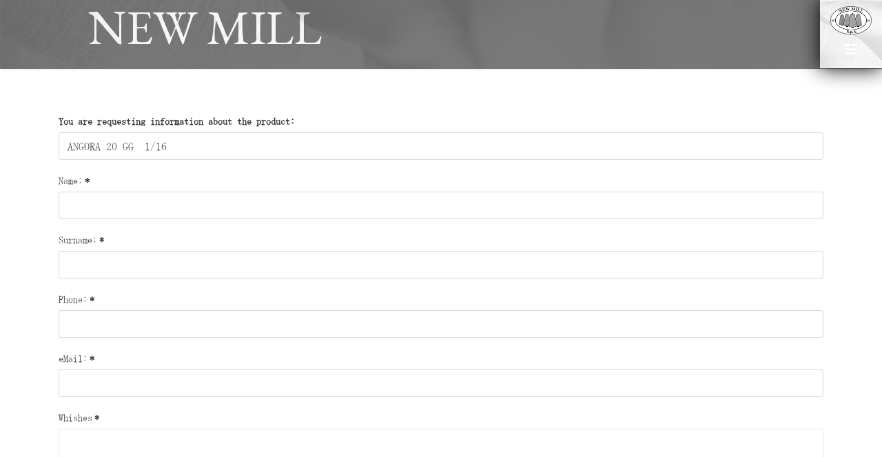

--- FILE ---
content_type: text/html; charset=utf-8
request_url: https://newmill.it/en/ordina?prod=ANGORA+20+GG++1%2F16
body_size: 5687
content:

<!doctype html>
<html lang="en-gb" dir="ltr">
    <head>
        <meta charset="utf-8">
        <meta name="viewport" content="width=device-width, initial-scale=1, shrink-to-fit=no">
        <link rel="canonical" href="https://newmill.it/en/ordina?prod=ANGORA+20+GG++1%2F16">
        <base href="https://newmill.it/en/ordina" />
	<meta http-equiv="content-type" content="text/html; charset=utf-8" />
	<meta name="generator" content="mycms" />
	<title>Ordina - New Mill</title>
	<link href="/images/favicon.ico" rel="shortcut icon" type="image/vnd.microsoft.icon" />
	<link href="/components/com_sppagebuilder/assets/css/font-awesome-5.min.css" rel="stylesheet" type="text/css" />
	<link href="/components/com_sppagebuilder/assets/css/font-awesome-v4-shims.css" rel="stylesheet" type="text/css" />
	<link href="/components/com_sppagebuilder/assets/css/animate.min.css" rel="stylesheet" type="text/css" />
	<link href="/components/com_sppagebuilder/assets/css/sppagebuilder.css" rel="stylesheet" type="text/css" />
	<link href="/media/com_rsform/css/front.css?bfb00b8cfa529884d61351594e5228d8" rel="stylesheet" type="text/css" />
	<link href="/media/com_rsform/css/frameworks/uikit3/uikit.min.css?bfb00b8cfa529884d61351594e5228d8" rel="stylesheet" type="text/css" />
	<link href="/media/com_rsform/css/frameworks/uikit3/uikit-grid.css?bfb00b8cfa529884d61351594e5228d8" rel="stylesheet" type="text/css" />
	<link href="/media/com_jce/site/css/content.min.css?badb4208be409b1335b815dde676300e" rel="stylesheet" type="text/css" />
	<link href="//fonts.googleapis.com/css?family=Open+Sans:100,100i,300,300i,400,400i,500,500i,700,700i,900,900i&amp;display=swap&amp;subset=latin" rel="stylesheet" type="text/css" />
	<link href="//fonts.googleapis.com/css?family=Poppins:100,100i,300,300i,400,400i,500,500i,700,700i,900,900i&amp;display=swap&amp;subset=latin" rel="stylesheet" type="text/css" />
	<link href="//fonts.googleapis.com/css?family=EB+Garamond:100,100i,300,300i,400,400i,500,500i,700,700i,900,900i&amp;display=swap&amp;subset=latin" rel="stylesheet" type="text/css" />
	<link href="/templates/shaper_helixultimate/css/bootstrap.min.css" rel="stylesheet" type="text/css" />
	<link href="/templates/shaper_helixultimate/css/font-awesome.min.css" rel="stylesheet" type="text/css" />
	<link href="/templates/shaper_helixultimate/css/fa-v4-shims.css" rel="stylesheet" type="text/css" />
	<link href="/templates/shaper_helixultimate/css/template.css" rel="stylesheet" type="text/css" />
	<link href="/templates/shaper_helixultimate/css/presets/default.css" rel="stylesheet" type="text/css" />
	<link href="/media/mod_languages/css/template.css?bfb00b8cfa529884d61351594e5228d8" rel="stylesheet" type="text/css" />
	<link href="/administrator/components/com_widgetkit/plugins/widgets/popover_ex/css/style.css" rel="stylesheet" type="text/css" id="widgetkit-popover_ex-css" />
	<style type="text/css">
.sp-page-builder .page-content #section-id-1635259844681{padding:50px 0px 50px 0px;margin:0px 0px 0px 0px;box-shadow:0 0 0 0 #ffffff;}#column-id-1635259844680{box-shadow:0 0 0 0 #fff;}#sppb-addon-wrapper-1635260007488 {margin:0px 0px 30px 0px;}#sppb-addon-1635260007488 {box-shadow:0 0 0 0 #ffffff;}body{font-family: 'Open Sans', sans-serif;font-size: 16px;}
h1{font-family: 'Open Sans', sans-serif;font-size: 40px;}
.sp-megamenu-parent > li > a, .sp-megamenu-parent > li > span, .sp-megamenu-parent .sp-dropdown li.sp-menu-item > a{font-family: 'Poppins', sans-serif;}
#header-overlay, .menulogo-offcanvas{font-family: 'EB Garamond', sans-serif;}

	</style>
	<script type="application/json" class="joomla-script-options new">{"csrf.token":"2e044e346634862e027e56fd5e0f9193","system.paths":{"root":"","base":""},"system.keepalive":{"interval":1740000,"uri":"\/en\/component\/ajax\/?format=json"}}</script>
	<script src="/media/jui/js/jquery.min.js?bfb00b8cfa529884d61351594e5228d8" type="text/javascript"></script>
	<script src="/media/jui/js/jquery-noconflict.js?bfb00b8cfa529884d61351594e5228d8" type="text/javascript"></script>
	<script src="/media/jui/js/jquery-migrate.min.js?bfb00b8cfa529884d61351594e5228d8" type="text/javascript"></script>
	<script src="/components/com_sppagebuilder/assets/js/jquery.parallax.js" type="text/javascript"></script>
	<script src="/components/com_sppagebuilder/assets/js/sppagebuilder.js" defer="defer" type="text/javascript"></script>
	<script src="/media/com_rsform/js/script.js?bfb00b8cfa529884d61351594e5228d8" type="text/javascript"></script>
	<script src="/media/com_rsform/js/frameworks/uikit3/uikit.min.js?bfb00b8cfa529884d61351594e5228d8" type="text/javascript"></script>
	<script src="/media/com_rsform/js/frameworks/uikit3/uikit-icons.min.js?bfb00b8cfa529884d61351594e5228d8" type="text/javascript"></script>
	<script src="/media/system/js/core.js?bfb00b8cfa529884d61351594e5228d8" type="text/javascript"></script>
	<!--[if lt IE 9]><script src="/media/system/js/polyfill.event.js?bfb00b8cfa529884d61351594e5228d8" type="text/javascript"></script><![endif]-->
	<script src="/media/system/js/keepalive.js?bfb00b8cfa529884d61351594e5228d8" type="text/javascript"></script>
	<script src="/templates/shaper_helixultimate/js/popper.min.js" type="text/javascript"></script>
	<script src="/templates/shaper_helixultimate/js/bootstrap.min.js" type="text/javascript"></script>
	<script src="/templates/shaper_helixultimate/js/main.js" type="text/javascript"></script>
	<script src="/templates/shaper_helixultimate/js/custom.js" type="text/javascript"></script>
	<script src="/media/com_widgetkit/js/maps.js" defer="defer" type="text/javascript"></script>
	<script type="text/javascript">
;(function ($) {
	$.ajaxSetup({
		headers: {
			'X-CSRF-Token': Joomla.getOptions('csrf.token')
		}
	});
})(jQuery);RSFormPro.scrollToError = true;RSFormPro.Ajax.URL = "\/en\/component\/rsform\/?task=ajaxValidate&Itemid=508";RSFormProUtils.addEvent(window, 'load', function(){
    RSFormPro.Ajax.overrideSubmit(4, {"parent":"","field":"uk-form-danger"}, false);
});ajaxExtraValidationScript[4] = function(task, formId, data){ 
var formComponents = {};
formComponents[80]='product';formComponents[51]='Nome';formComponents[52]='Cognome';formComponents[57]='Telefono';formComponents[58]='eMail';formComponents[73]='Messaggio';formComponents[74]='Privacy';
RSFormPro.Ajax.displayValidationErrors(formComponents, task, formId, data);
};
template="shaper_helixultimate";
	</script>
	<meta property="og:title" content="Ordina" />
	<meta property="og:type" content="website" />
	<meta property="og:url" content="https://newmill.it/en/ordina?prod=ANGORA+20+GG++1%2F16" />
	<meta property="fb:app_id" content="manuel" />
	<meta property="og:site_name" content="New Mill" />
	<meta name="twitter:card" content="summary" />
	<meta name="twitter:site" content="New Mill" />
	<script>
//hide product field if parameter is empty
window.onload = function(){
  const prod_field = document.querySelector(".rsform-block-product #product");
  const prod_block = document.querySelector(".rsform-block-product");
  if(prod_field.value.length > 0) {
    prod_block.style.display = "block";
  }
};
</script>
	<style>
.rsform-block-product {
  display: none;
}
</style>
<!-- UIkit CSS -->
<link rel="stylesheet" href="/libraries/uikit-3.7.0/css/uikit.min.css" />
<!-- UIkit JS -->
<script src="/libraries/uikit-3.7.0/js/uikit.min.js"></script>
<script src="/libraries/uikit-3.7.0/js/uikit-icons.min.js"></script>
    </head>
    <body class="site helix-ultimate com-sppagebuilder view-page layout-default task-none itemid-508 en-gb ltr layout-fluid offcanvas-init offcanvs-position-right">
    
    <div class="body-wrapper">
        <div class="body-innerwrapper">
                        <header id="sp-header"><div class="row"><div id="sp-sitelogo" class="col-lg-12 "><div class="sp-column "><div class="sp-module "><div class="sp-module-content">
<style>
.sitelogo-wrapper {
  position: relative;
  height: 150px;
}
body:not(.bgPage) .sitelogo-wrapper {
    background-image: var(--sfondo);
    background-position: center;
    background-size: cover;
}
.sitelogo-wrapper svg {
  position: absolute;
  left: 0;
  top: 0;
}
.sitelogo-wrapper svg text {
  font-size: 100px;
}
#header-overlay {
  width: 100%;
  height: 100%;
}
@media(max-width: 1280px) {
  .sitelogo-wrapper svg text {
    font-size: 70px;
    text-anchor: start;
  }
  .sitelogo-wrapper {
    height: 100px;
  }
}
@media(max-width: 599px) {
  .sitelogo-wrapper svg text {
    font-size: 40px;
  }
}
</style>
<script>
  jQuery(function($) {
    setSiteLogoResponsive();
  });
  jQuery(window).resize(function() {
    setSiteLogoResponsive();
  })
  function setSiteLogoResponsive() {
    if(jQuery(window).width() < 1281) {
      jQuery("#header-mymask text").attr("x","10%");
    } else {
      jQuery("#header-mymask text").attr("x","50%");
    }
  }
</script>

<div class="sitelogo-wrapper">
<a href="https://www.newmill.it">
<svg id="header-overlay" viewBox="0 0 100% 100%">
  <defs>
    <mask id="header-mymask">
      <rect width="100%" height="100%" fill="white"/>
      <text x="50%" y="50%" dominant-baseline="middle" text-anchor="middle" font-weight="semibold">NEW MILL</text>
    </mask>
  </defs>

  <rect fill="black" fill-opacity="0.52" width="100%" height="100%" mask="url(#header-mymask)"/>
</svg>
</a>
</div>
</div></div></div></div></div></header><section id="sp-menu-wrapper"><div class="container"><div class="container-inner"><div class="row"><div id="sp-menu" class="col-lg-12 "><div class="sp-column "><div class="sp-module "><div class="sp-module-content">
<style>
.menulogo img {
  width: 90px;
  margin: 15px 0;
}
@media(max-width: 1280px) {
  .menulogo img {
    width: 60px;
    margin: 9px 0;
  }
}
</style>

<div class="menulogo">
  <a href="https://www.newmill.it/"><img src="/images/logo-80.png" alt="New Mill Logo"></a>
</div>
</div></div><a id="offcanvas-toggler" aria-label="Navigation" class="offcanvas-toggler-right" href="#"><i class="fa fa-bars" aria-hidden="true" title="Navigation"></i></a></div></div></div></div></div></section><section id="sp-section-3"><div class="row"><div id="sp-title" class="col-lg-12 "><div class="sp-column "></div></div></div></section><section id="sp-main-body"><div class="row"><main id="sp-component" class="col-lg-12 " role="main"><div class="sp-column "><div id="system-message-container">
	</div>
<div id="sp-page-builder" class="sp-page-builder  page-36">

	
	<div class="page-content">
				<section id="section-id-1635259844681" class="sppb-section" ><div class="sppb-row-container"><div class="sppb-row"><div class="sppb-col-md-12" id="column-wrap-id-1635259844680"><div id="column-id-1635259844680" class="sppb-column" ><div class="sppb-column-addons"><div id="sppb-addon-wrapper-1635260007488" class="sppb-addon-wrapper"><div id="sppb-addon-1635260007488" class="clearfix "     ><div class="sppb-addon sppb-addon-module "><div class="sppb-addon-content">

<div class="custom"  >
	<p><form method="post"  id="userForm" action="https://newmill.it/en/ordina?prod=ANGORA+20+GG++1%2F16"><div id="rsform_error_4" style="display: none;"><p class="formRed">Please complete all required fields!</p></div>
<!-- Do not remove this ID, it is used to identify the page so that the pagination script can work correctly -->
<fieldset class="formContainer uk-form-stacked" id="rsform_4_page_0">
	<div class="uk-grid">
		<div class="uk-width-12-12">
			<div class="uk-margin rsform-block rsform-block-product">
				<label class="uk-form-label formControlLabel" for="product"><strong>You are requesting information about the product:</strong></label>
				<div class="uk-form-controls formControls">
					<input type="text" value="ANGORA 20 GG  1/16" size="20" name="form[product]" id="product" readonly class="rsform-input-box uk-input" />
					<span class="formValidation"><span id="component80" class="formNoError">Invalid Input</span></span>
				</div>
			</div>
			<div class="uk-margin rsform-block rsform-block-nome">
				<label class="uk-form-label formControlLabel" for="Nome">Name:<strong class="formRequired">*</strong></label>
				<div class="uk-form-controls formControls">
					<input type="text" value="" name="form[Nome]" id="Nome" class="rsform-input-box uk-input" aria-required="true" />
					<span class="formValidation"><span id="component51" class="formNoError">Mandatory field</span></span>
				</div>
			</div>
			<div class="uk-margin rsform-block rsform-block-cognome">
				<label class="uk-form-label formControlLabel" for="Cognome">Surname:<strong class="formRequired">*</strong></label>
				<div class="uk-form-controls formControls">
					<input type="text" value="" name="form[Cognome]" id="Cognome" class="rsform-input-box uk-input" aria-required="true" />
					<span class="formValidation"><span id="component52" class="formNoError">Mandatory field</span></span>
				</div>
			</div>
			<div class="uk-margin rsform-block rsform-block-telefono">
				<label class="uk-form-label formControlLabel" for="Telefono">Phone:<strong class="formRequired">*</strong></label>
				<div class="uk-form-controls formControls">
					<input type="text" value="" size="20" name="form[Telefono]" id="Telefono" class="rsform-input-box uk-input" aria-required="true" />
					<span class="formValidation"><span id="component57" class="formNoError">Input non valido</span></span>
				</div>
			</div>
			<div class="uk-margin rsform-block rsform-block-email">
				<label class="uk-form-label formControlLabel" for="eMail">eMail:<strong class="formRequired">*</strong></label>
				<div class="uk-form-controls formControls">
					<input type="text" value="" size="20" name="form[eMail]" id="eMail" class="rsform-input-box uk-input" aria-required="true" />
					<span class="formValidation"><span id="component58" class="formNoError">Invalid input</span></span>
				</div>
			</div>
			<div class="uk-margin rsform-block rsform-block-messaggio">
				<label class="uk-form-label formControlLabel" for="Messaggio">Whishes<strong class="formRequired">*</strong></label>
				<div class="uk-form-controls formControls">
					<textarea cols="50" rows="5" name="form[Messaggio]" id="Messaggio" class="rsform-text-box uk-textarea" aria-required="true"></textarea>
					<span class="formValidation"><span id="component73" class="formNoError">Input non valido</span></span>
				</div>
			</div>
			<div class="uk-margin rsform-block rsform-block-privacy">
				<label class="uk-form-label formControlLabel">Privacy:<strong class="formRequired">*</strong></label>
				<div class="uk-form-controls formControls">
					<label id="Privacy0-lbl" for="Privacy0"><input type="checkbox"  name="form[Privacy][]" value="I accept the conditions of privacy. &lt;a href=&quot;https://www.iubenda.com/privacy-policy/38045692&quot; target=&quot;_blank&quot; rel=&quot;noopener&quot;&gt;Complete information.&lt;/a&gt;" id="Privacy0" class="rsform-checkbox uk-checkbox" aria-required="true" /> I accept the conditions of privacy. <a href="https://www.iubenda.com/privacy-policy/38045692" target="_blank" rel="noopener">Complete information.</a></label> 
					<span class="formValidation"><span id="component74" class="formNoError">Mandatory field</span></span>
				</div>
			</div>
			<div class="uk-margin rsform-block rsform-block-invia">
				<label class="uk-form-label formControlLabel"></label>
				<div class="uk-form-controls formControls">
					<button type="submit" name="form[invia]" id="invia" class="rsform-submit-button  uk-button uk-button-primary" >Send</button>
					<span class="formValidation"></span>
				</div>
			</div>
		</div>
	</div>
</fieldset>
					<input type="hidden" name="form[lingua]" id="lingua" value="en" /><input type="hidden" name="form[formId]" value="4"/><input type="hidden" name="2e044e346634862e027e56fd5e0f9193" value="1" /></form></p></div>
</div></div></div></div></div></div></div></div></div></section>
			</div>
</div></div></main></div></section><footer id="sp-footer"><div class="container"><div class="container-inner"><div class="row"><div id="sp-footer1" class="col-lg-12 "><div class="sp-column "><span class="sp-copyright"><center><STRONG>Newmill spa, Montemurlo, Prato</STRONG><BR>
<font size="1">Sede Legale e Stabilimento: 59013 MONTEMURLO (PO) ITALY
Via Palermo 41 - Cas. Post 198 Montemurlo
Tel. (0039) 0574 68161 (r.a.) - Fax (0039) 0574 682738
Cod. Fisc. 03900090485 - Part. IVA IT 00331600973
R.E.A. PO 397431 - Pos Mecc. PO 007810
Reg. Imp. Trib. PO 14109 - Cap. Soc. € 5.000.000,00 i.v.</font><br><a href="/images/blocco.pdf" target="_blank"><br><img src="/images/blocco.jpg" width="300px"></a><a href="https://www.iubenda.com/privacy-policy/466850" class="iubenda-nostyle no-brand iubenda-noiframe iubenda-embed iubenda-noiframe " title="Privacy Policy ">Privacy Policy</a><script type="text/javascript">(function (w,d) {var loader = function () {var s = d.createElement("script"), tag = d.getElementsByTagName("script")[0]; s.src="https://cdn.iubenda.com/iubenda.js"; tag.parentNode.insertBefore(s,tag);}; if(w.addEventListener){w.addEventListener("load", loader, false);}else if(w.attachEvent){w.attachEvent("onload", loader);}else{w.onload = loader;}})(window, document);</script></center></span></div></div></div></div></div></footer>        </div>
    </div>

    <!-- Off Canvas Menu -->
    <div class="offcanvas-overlay"></div>
    <div class="offcanvas-menu">
        <a href="#" class="close-offcanvas"><span class="fa fa-remove"></span></a>
        <div class="offcanvas-inner">
                            <div class="sp-module  menulogo-offcanvas"><div class="sp-module-content">

<div class="custom menulogo-offcanvas"  >
	<p>NEW MILL</p></div>
</div></div><div class="sp-module "><div class="sp-module-content"><div class="mod-languages">

	<ul class="lang-inline">
						<li dir="ltr">
			<a href="/it/ordina">
							IT						</a>
			</li>
								<li class="lang-active" dir="ltr">
			<a href="/en/ordina">
							EN						</a>
			</li>
				</ul>

</div>
</div></div><div class="sp-module offc-menu"><div class="sp-module-content"><ul class="menu">
<li class="item-411"><a href="/en/our-story" >Our Story</a></li><li class="item-426 menu-deeper menu-parent"><span class="nav-header ">Stitches<span class="menu-toggler"></span></span>
<ul class="menu-child"></li><li class="item-679"><a href="/en/stitches/fall-winter-2026-2027" >Fall Winter 2026-2027</a></li><li class="item-677"><a href="/en/stitches/spring-summer-2026" >Spring Summer 2026</a></li><li class="item-675"><a href="/en/stitches/fall-winter-2025-2026" >Fall Winter 2025-2026</a></li><li class="item-652"><a href="/en/stitches/fall-winter-2024-2025" >Fall Winter 2024-2025</a></li><li class="item-586"><a href="/en/stitches/fall-winter-2023-2024" >Fall Winter 2023-2024</a></li><li class="item-483"><a href="/en/stitches/fall-winter-2022-2023" >Fall Winter 2022-2023</a></li><li class="item-427"><a href="/en/stitches/fall-winter-2021-2022" >Fall Winter 2021-2022</a></li><li class="item-428"><a href="/en/stitches/spring-summer-2022" >Spring Summer 2022</a></li></ul></li><li class="item-397 default menu-deeper menu-parent"><a href="/en/" >Collections<span class="menu-toggler"></span></a><ul class="menu-child"><li><a href="/en/collections/collection?codice_collezione=0126">FALL WINTER 2026 2027</a></li><li><a href="/en/collections/collection?codice_collezione=0225">SPRING - SUMMER 2026</a></li><li><a href="/en/collections/collection?codice_collezione=0125">FALL WINTER 2025 2026</a></li><li><a href="/en/collections/collection?codice_collezione=0224">SPRING - SUMMER 2025</a></li><li><a href="/en/collections/collection?codice_collezione=0124">FALL WINTER 2024 2025</a></li><li><a href="/en/collections/collection?codice_collezione=0223">SPRING - SUMMER 2024</a></li><li><a href="/en/collections/collection?codice_collezione=0123">FALL WINTER 2023 2024</a></li><li class="item-607"><a href="/en/collections/previous-collections" >Previous collections</a></li></ul></li><li class="item-407"><a href="/en/stock-service" >Stock Service</a></li><li class="item-413"><a href="/en/video-en" >Video</a></li><li class="item-423"><a href="/en/sustainability" >Sustainability</a></li><li class="item-422"><a href="/en/factory" >Factory</a></li><li class="item-399"><a href="http://webprotex.newmill.it/webprotex/default.asp" >WebProtex</a></li><li class="item-383"><a href="/en/contacts" >Contacts</a></li></ul>
</div></div>
                    </div>
    </div>

    
    
    
    <!-- Go to top -->
            <a href="#" class="sp-scroll-up" aria-label="Scroll Up"><span class="fa fa-chevron-up" aria-hidden="true"></span></a>
            </body>
</html>

--- FILE ---
content_type: text/css; charset=utf-8
request_url: https://newmill.it/media/com_rsform/css/front.css?bfb00b8cfa529884d61351594e5228d8
body_size: 1832
content:
.formHidden {
	position: absolute;
	left: -20000px;
	top: -20000px;
	opacity: 0;
	visibility: hidden;
}

.formRed
{
	color: red;
	font-weight: bold;
}

.formError {
	color: #CF4D4D;
	font-weight:bold;
}

.formNoError {
	display:none;
}

strong.formRequired {
	margin-left: 3px;
}

.rsformProgress {
	text-align: center;
	font-size: 14px;
}

.rsformProgressContainer {
	width: 100%;
	height: 4px;
	border: solid 1px #c7c7c7;
	overflow: hidden;
	margin: 0 0 10px !important;
	background: #fff;
}

.rsformProgressBar {
	height: 4px;
	background: green;
	margin: 0px !important;
}

.rsformVerticalClear {
	overflow: hidden;
	display: block;
}

p.rsformVerticalClear {
	margin: 0;
}

.rsformMaps img {
	max-width: none !important;
}

.rsform-map-geolocation {
	list-style: none outside none;
    margin: 0;
    width: 455px;
	background: none repeat scroll 0 0 #F5F5F5;
	border: 1px solid #E8E7E7;
    height: auto;
	position: absolute;
	z-index: 999999;
	border-radius: 5px;
}

.rsform-map-geolocation li a {
	padding: 4px;
	text-decoration: none;
	display: block;
	line-height: 20px;
}

.rsform-map-geolocation li a:hover{
	text-decoration: none;
	background: #fff;
	border-radius: 5px;
}

.rsfp-image-container {
	margin-top: 4px;
}

.rsfp-image-polaroid {
	padding: 4px;
	background-color: #fff;
	border: 1px solid rgba(0,0,0,0.2);
	box-shadow: 0 1px 3px rgba(0,0,0,0.1);
	width: 200px;
	border-radius: 5px;
	cursor: pointer;
	transition: 0.3s;
}

.rsfp-image-polaroid:hover {
	opacity: 0.7;
}

.rsfp-modal {
	display: none;
	position: fixed;
	z-index: 9999;
	padding-top: 100px;
	left: 0;
	top: 0;
	width: 100%;
	height: 100%;
	overflow: auto;
	background-color: rgb(0,0,0);
	background-color: rgba(0,0,0,0.9);
}

.rsfp-modal-close-button {
	position: absolute;
	top: 15px;
	right: 35px;
	color: #f1f1f1;
	font-size: 40px;
	font-weight: bold;
	transition: 0.3s;
}

.rsfp-modal-close-button:hover,
.rsfp-modal-close-button:focus {
	color: #bbb;
	text-decoration: none;
	cursor: pointer;
}

.rsfp-modal-image {
	margin: auto;
	display: block;
	width: 80%;
	max-width: 700px;
}

.rsfp-modal-caption {
	margin: auto;
	display: block;
	width: 80%;
	max-width: 700px;
	text-align: center;
	color: #ccc;
	padding: 10px 0;
	height: 150px;
}

.rsfp-modal-image, .rsfp-modal-caption {
	animation-name: rsfp-modal-zoom;
	animation-duration: 0.6s;
}

@keyframes rsfp-modal-zoom {
	from {transform:scale(0)}
	to {transform:scale(1)}
}

@media only screen and (max-width: 700px){
	.rsfp-modal-image {
		width: 100%;
	}
}

/* progress bar */
.rsfp-progress {
  height: 20px;
  margin-bottom: 20px;
  overflow: hidden;
  background-color: #f7f7f7;
  background-image: linear-gradient(to bottom, #f5f5f5, #f9f9f9);
  background-repeat: repeat-x;
  border-radius: 4px;
  box-shadow: inset 0 1px 2px rgba(0, 0, 0, 0.1);
}

.rsfp-progress .rsfp-bar {
  float: left;
  width: 0;
  height: 100%;
  font-size: 12px;
  color: #ffffff;
  text-align: center;
  text-shadow: 0 -1px 0 rgba(0, 0, 0, 0.25);
  background-color: #0e90d2;
  background-image: linear-gradient(to bottom, #149bdf, #0480be);
  background-repeat: repeat-x;
  box-shadow: inset 0 -1px 0 rgba(0, 0, 0, 0.15);
  box-sizing: border-box;
  transition: width 0.6s ease;
}

.rsfp-progress .rsfp-bar-danger {
  background-color: #dd514c;
  background-image: linear-gradient(to bottom, #ee5f5b, #c43c35);
  background-repeat: repeat-x;
}

.rsfp-progress .rsfp-bar-success {
  background-color: #5eb95e;
  background-image: linear-gradient(to bottom, #62c462, #57a957);
  background-repeat: repeat-x;
}

.rsfp-progress .rsfp-bar-info {
  background-color: #4bb1cf;
  background-image: linear-gradient(to bottom, #5bc0de, #339bb9);
  background-repeat: repeat-x;
}

.rsfp-progress .rsfp-bar-warning {
  background-color: #faa732;
  background-image: linear-gradient(to bottom, #fbb450, #f89406);
  background-repeat: repeat-x;
}

body.rsfp_popup_activated {
	overflow-y:hidden;
}

.rsfp_thankyou_popup_outer {
	height: 100%;
	left: 0;
	position: fixed;
	top: 0;
	width: 100%;
	z-index: 99999;
	background: rgba(0,0,0, 0.6);
}

.rsfp_thankyou_popup_inner {
	background:#ffffff;
	width:40%;
	padding:20px;
	margin:0 auto;
	position:relative;
}

.rsfp_thankou_popup_close_btn {
	position:absolute;
	top:5px;
	right:5px;
	font-size:28px;
	cursor:pointer;
}

@media (max-width: 767px) {
	.rsfp_thankyou_popup_inner {
		width:90%;
	}
}

[data-rsfp-hashcash] {
	border: solid 1px rgb(224, 224, 224);
	background-color: rgb(250, 250, 250);
	cursor: pointer;
	padding: 1%;
	background-position: center;
	transition: background 0.8s;
}

[data-rsfp-hashcash]:hover {
	background: rgb(239, 239, 239) radial-gradient(circle, transparent 1%, rgb(239, 239, 239) 1%) center/15000%;
}

[data-rsfp-hashcash]:active {
	background-color: #fff;
	background-size: 100%;
	transition: background 0s;
}

.hashcash__pending,
.hashcash__pending > .hashcash__circle,
.hashcash__pending > .hashcash__check {
	animation: none !important;
}

.hashcash__working,
.hashcash__working > .hashcash__check {
	animation: none !important;
}

.hashcash {
	width: 56px;
	height: 56px;
	border-radius: 50%;
	stroke-width: 2;
	stroke: #fff;
	stroke-miterlimit: 10;
	box-shadow: inset 0 0 0 #7ac142;
	animation: hashcash_fill .4s ease-in-out .4s forwards, hashcash_scale .3s ease-in-out .9s both;
	border: solid 1px #7ac142;
	display: inline-block;
	margin-right: 5px;
	vertical-align: middle;
}

.hashcash__circle{
	stroke-dasharray: 166;
	stroke-dashoffset: 166;
	stroke-width: 2;
	stroke-miterlimit: 10;
	stroke: #7ac142;
	fill: none;
	animation: hashcash_stroke 0.6s cubic-bezier(0.65, 0, 0.45, 1) infinite;
	display: inline-block;
}

.hashcash__check{
	transform-origin: 50% 50%;
	stroke-dasharray: 48;
	stroke-dashoffset: 48;
	animation: hashcash_stroke 0.3s cubic-bezier(0.65, 0, 0.45, 1) 0.8s forwards;
}
@keyframes hashcash_stroke{
	100%{
		stroke-dashoffset: 0;
	}
}
@keyframes hashcash_scale{
	0%, 100%{
		transform: none;
	}
	50%{
		transform: scale3d(1.1, 1.1, 1);
	}
}
@keyframes hashcash_fill{
	100%{
		box-shadow: inset 0 0 0 30px #7ac142;
	}
}